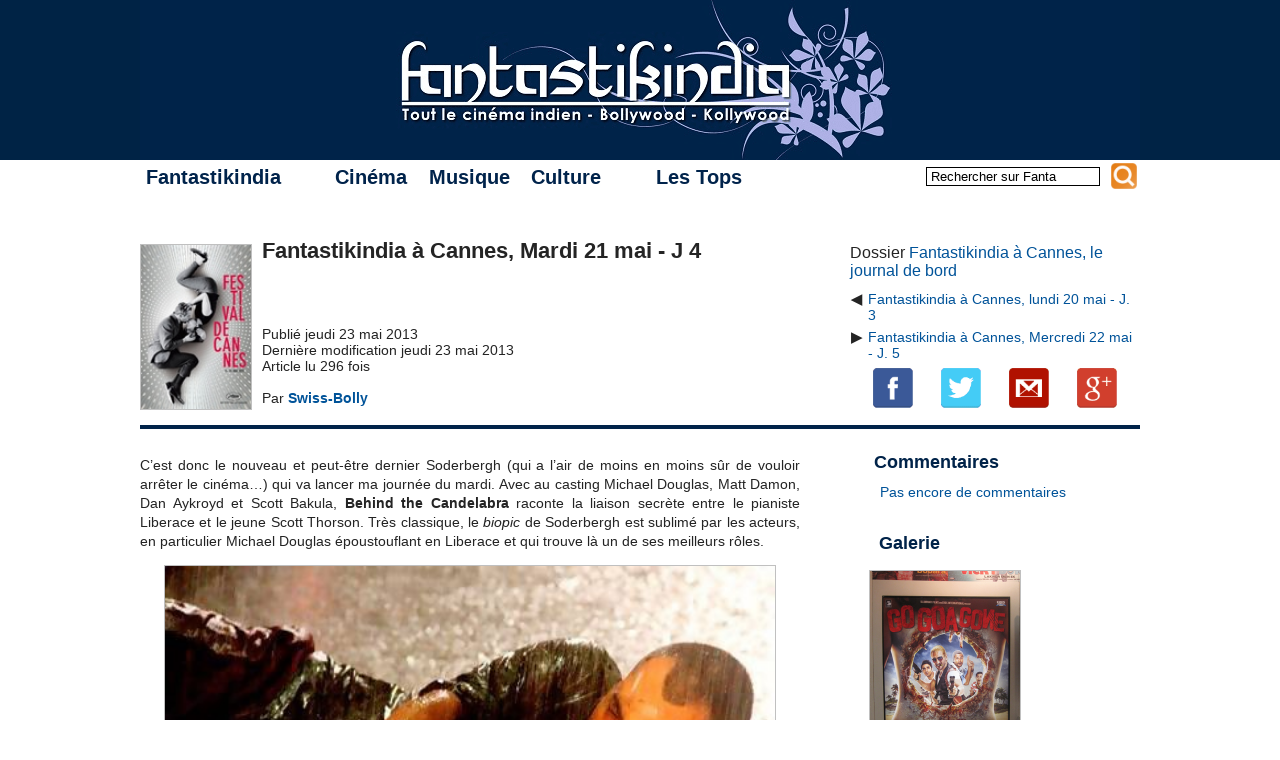

--- FILE ---
content_type: text/html; charset=utf-8
request_url: https://www.fantastikindia.fr/Fantastikindia-a-Cannes-Mardi-21
body_size: 8085
content:
<!DOCTYPE html PUBLIC "-//W3C//DTD XHTML 1.0 Transitional//EN" "http://www.w3.org/TR/xhtml1/DTD/xhtml1-transitional.dtd"><html lang="fr" xml:lang="fr" xmlns="http://www.w3.org/1999/xhtml"><head><meta http-equiv="content-type" content="text/html; charset=utf-8"/><link rel="canonical" href="https://www.fantastikindia.fr/Fantastikindia-a-Cannes-Mardi-21"/><title>FANTASTIKINDIA : Fantastikindia à Cannes, Mardi 21 mai - J 4</title><meta name="description" content="C’est donc le nouveau et peut-être dernier Soderbergh (qui a l’air de moins en moins sûr de vouloir arrêter le cinéma…) qui (…)"/><meta name="copyright" content="Copyright © 2007-2026 Fantastikindia"/><link rel="shortcut icon" type="image/x-icon" href="favicon.ico"/><link rel="stylesheet" type="text/css" media="screen" href=""/><link rel="stylesheet" type="text/css" media="screen" href=""/><link rel="stylesheet" type="text/css" href="local/cache-css/cssdyn-squelettes_css_fanta_styles_css-5219b716.css?1765732042"/><script type="text/javascript" src="squelettes/scripts/jquery-1.9.0.min.js" ></script><script type="text/javascript" src="squelettes/scripts/fanta3.js" ></script><script type="text/javascript" src="" ></script><script type="text/javascript" src="squelettes/scripts/fanta.colorbox-min.js"></script></head><body><div xmlns:og="http://ogp.me/ns#" style="display:none;"><![CDATA[ <!--OpenGraph section--><meta property="og:title" content="Fantastikindia à Cannes, Mardi 21 mai - J 4"/><meta property="og:type" content="article"/><meta property="og:url" content="https://www.fantastikindia.fr/Fantastikindia-a-Cannes-Mardi-21"/><meta property="og:description" content="C’est donc le nouveau et peut-être dernier Soderbergh (qui a l’air de moins en moins sûr de vouloir arrêter le cinéma…) qui va lancer ma journée du mardi. Avec au casting Michael Douglas, Matt Damon, Dan Aykroyd et Scott Bakula, Behind the Candelabra (…)"/>
]]></div><div style="display: none;"> <img src="IMG/rubon318.jpg?1765625785" alt=""/> <img src="IMG/jpg/cannes2013_nawazuddin_siddiqui_monsoon.jpg" alt=""/> <img src="IMG/jpg/jdb37.jpg" alt=""/> <img src="IMG/jpg/jdb36.jpg" alt=""/> <img src="IMG/jpg/jdb35.jpg" alt=""/> <img src="IMG/jpg/jdb34.jpg" alt=""/> <img src="IMG/jpg/jdb33.jpg" alt=""/> <img src="IMG/jpg/jdb32.jpg" alt=""/> <img src="IMG/jpg/jdb31.jpg" alt=""/> <img src="IMG/jpg/jdb30.jpg" alt=""/></div><div id="bandeau"></div><div id="container"><div id="banner">
<a href="https://www.fantastikindia.fr" class="sprite"></a></div><div id="top-menu"><div id="menu"><ul><li><a href="#" class="top_parent" style="padding-right:2.5em;">Fantastikindia</a><ul><li><a href="L-association-Fantastikindia" class="aine">L'association</a></li><li><a href="https://www.fantastikindia.fr?page=ours" class="fils">La rédaction</a></li><li><a href="https://forum.fantastikindia.fr" class="fils">Notre forum</a></li><li><a href="#" class="parent">Les liens <span style="position:absolute;right:0.5em;">&#x25B6;</span></a><ul><li><a href="Partenaires,5786" class="aine">Partenaires</a></li><li><a href="Sites-cinema" class="fils">Sites cinéma</a></li><li><a href="Blogs-et-forums" class="benjamin">Blogs et forums</a></li></ul></li><li><a href="Rejoignez-nous" class="benjamin">Rejoignez-nous</a></li></ul></li></ul><ul><li><a href="#" class="top_parent">Cinéma</a><ul><li><a href="#" class="premierparent">Revues de films<span style="position:absolute;right:0.5em;">&#x25B6;</span></a><ul><li><a href="#" class="parent aine">Par région <span style="position:absolute;right:0.5em;">&#x25B6;</span></a><ul><li><a href="-Bollywood-" class="aine">Bollywood</a></li><li><a href="-Kollywood-Tollywood-Mollywood-" class="fils">Kollywood - Tollywood - Mollywood</a></li><li><a href="-Autres-cinemas-" class="benjamin">Autres cinémas</a></li></ul></li><li><a href="#" class="parent">Par langue <span style="position:absolute;right:0.5em;">&#x25B6;</span></a><ul><li><a href="+-Anglais-+" class="aine">Anglais&nbsp;(54&nbsp;films)</a></li><li><a href="+-Bengali-+" class="fils">Bengali&nbsp;(12&nbsp;films)</a></li><li><a href="+-Gujarati-+" class="fils">Gujarati&nbsp;(2&nbsp;films)</a></li><li><a href="+-Hindi-+" class="fils">Hindi&nbsp;(691&nbsp;films)</a></li><li><a href="+-Kannada-+" class="fils">Kannada&nbsp;(1&nbsp;film)</a></li><li><a href="+-Malayalam-+" class="fils">Malayalam&nbsp;(11&nbsp;films)</a></li><li><a href="+-Marathi-+" class="fils">Marathi&nbsp;(3&nbsp;films)</a></li><li><a href="+-Ourdou-+" class="fils">Ourdou&nbsp;(19&nbsp;films)</a></li><li><a href="+-Parsi-+" class="fils">Parsi&nbsp;(1&nbsp;film)</a></li><li><a href="+-Penjabi-+" class="fils">Penjabi&nbsp;(11&nbsp;films)</a></li><li><a href="+-Tamil-+" class="fils">Tamoul&nbsp;(147&nbsp;films)</a></li><li><a href="+-Telugu-+" class="benjamin">Telugu&nbsp;(38&nbsp;films)</a></li></ul></li><li><a href="#" class="parent">Par lettre <span style="position:absolute;right:0.5em;">&#x25B6;</span></a><ul><li><a href="https://www.fantastikindia.fr?page=mot&amp;lettre=0-9" class="aine"><b>0-9</b>&nbsp;(13 films)</a></li><li><a href="https://www.fantastikindia.fr?page=mot&amp;lettre=A" class="fils"><b>A</b>&nbsp;(87 films)</a></li><li><a href="https://www.fantastikindia.fr?page=mot&amp;lettre=B" class="fils"><b>B</b>&nbsp;(56 films)</a></li><li><a href="https://www.fantastikindia.fr?page=mot&amp;lettre=C" class="fils"><b>C</b>&nbsp;(42 films)</a></li><li><a href="https://www.fantastikindia.fr?page=mot&amp;lettre=D" class="fils"><b>D</b>&nbsp;(78 films)</a></li><li><a href="https://www.fantastikindia.fr?page=mot&amp;lettre=E" class="fils"><b>E</b>&nbsp;(20 films)</a></li><li><a href="https://www.fantastikindia.fr?page=mot&amp;lettre=F" class="fils"><b>F</b>&nbsp;(13 films)</a></li><li><a href="https://www.fantastikindia.fr?page=mot&amp;lettre=G" class="fils"><b>G</b>&nbsp;(31 films)</a></li><li><a href="https://www.fantastikindia.fr?page=mot&amp;lettre=H" class="fils"><b>H</b>&nbsp;(40 films)</a></li><li><a href="https://www.fantastikindia.fr?page=mot&amp;lettre=I" class="fils"><b>I</b>&nbsp;(15 films)</a></li><li><a href="https://www.fantastikindia.fr?page=mot&amp;lettre=J" class="fils"><b>J</b>&nbsp;(26 films)</a></li><li><a href="https://www.fantastikindia.fr?page=mot&amp;lettre=K" class="fils"><b>K</b>&nbsp;(83 films)</a></li><li><a href="https://www.fantastikindia.fr?page=mot&amp;lettre=L" class="fils"><b>L</b>&nbsp;(31 films)</a></li><li><a href="https://www.fantastikindia.fr?page=mot&amp;lettre=M" class="fils"><b>M</b>&nbsp;(77 films)</a></li><li><a href="https://www.fantastikindia.fr?page=mot&amp;lettre=N" class="fils"><b>N</b>&nbsp;(28 films)</a></li><li><a href="https://www.fantastikindia.fr?page=mot&amp;lettre=O" class="fils"><b>O</b>&nbsp;(11 films)</a></li><li><a href="https://www.fantastikindia.fr?page=mot&amp;lettre=P" class="fils"><b>P</b>&nbsp;(50 films)</a></li><li><a href="https://www.fantastikindia.fr?page=mot&amp;lettre=Q" class="fils"><b>Q</b>&nbsp;(2 films)</a></li><li><a href="https://www.fantastikindia.fr?page=mot&amp;lettre=R" class="fils"><b>R</b>&nbsp;(41 films)</a></li><li><a href="https://www.fantastikindia.fr?page=mot&amp;lettre=S" class="fils"><b>S</b>&nbsp;(66 films)</a></li><li><a href="https://www.fantastikindia.fr?page=mot&amp;lettre=T" class="fils"><b>T</b>&nbsp;(54 films)</a></li><li><a href="https://www.fantastikindia.fr?page=mot&amp;lettre=U" class="fils"><b>U</b>&nbsp;(14 films)</a></li><li><a href="https://www.fantastikindia.fr?page=mot&amp;lettre=V" class="fils"><b>V</b>&nbsp;(24 films)</a></li><li><a href="https://www.fantastikindia.fr?page=mot&amp;lettre=W" class="fils"><b>W</b>&nbsp;(15 films)</a></li><li><a href="https://www.fantastikindia.fr?page=mot&amp;lettre=Y" class="fils"><b>Y</b>&nbsp;(11 films)</a></li><li><a href="https://www.fantastikindia.fr?page=mot&amp;lettre=Z" class="benjamin"><b>Z</b>&nbsp;(7 films)</a></li></ul></li><li><a href="#" class="parent">Par année<span style="position:absolute;right:0.5em;">&#x25B6;</span></a><ul><li><a href="#" class="parent aine">2010 - 2019<span style="position:absolute;right:0.5em;">&#x25B6;</span></a><ul><li><a href="+-2019-+" class="aine">2019&nbsp;(3 films)</a></li><li><a href="+-2018-+" class="fils">2018&nbsp;(6 films)</a></li><li><a href="+-2017-+" class="fils">2017&nbsp;(16 films)</a></li><li><a href="+-2016-+" class="fils">2016&nbsp;(23 films)</a></li><li><a href="+-2015-+" class="fils">2015&nbsp;(36 films)</a></li><li><a href="+-2014-+" class="fils">2014&nbsp;(48 films)</a></li><li><a href="+-2013-+" class="fils">2013&nbsp;(49 films)</a></li><li><a href="+-2012-+" class="fils">2012&nbsp;(46 films)</a></li><li><a href="+-2011-+" class="fils">2011&nbsp;(39 films)</a></li><li><a href="+-2010-+" class="benjamin">2010&nbsp;(48 films)</a></li></ul></li><li><a href="#" class="parent fils">2000 - 2009<span style="position:absolute;right:0.5em;">&#x25B6;</span></a><ul><li><a href="+-2009-+" class="aine">2009&nbsp;(50 films)</a></li><li><a href="+-2008-+" class="fils">2008&nbsp;(59 films)</a></li><li><a href="+-2007-+" class="fils">2007&nbsp;(63 films)</a></li><li><a href="+-2006-+" class="fils">2006&nbsp;(46 films)</a></li><li><a href="+-2005-+" class="fils">2005&nbsp;(42 films)</a></li><li><a href="+-2004-+" class="fils">2004&nbsp;(42 films)</a></li><li><a href="+-2003-+" class="fils">2003&nbsp;(33 films)</a></li><li><a href="+-2002-+" class="fils">2002&nbsp;(23 films)</a></li><li><a href="+-2001-+" class="fils">2001&nbsp;(24 films)</a></li><li><a href="+-2000-+" class="benjamin">2000&nbsp;(18 films)</a></li></ul></li><li><a href="#" class="parent fils">1990 - 1999<span style="position:absolute;right:0.5em;">&#x25B6;</span></a><ul><li><a href="+-1999-+" class="aine">1999&nbsp;(16 films)</a></li><li><a href="+-1998-+" class="fils">1998&nbsp;(15 films)</a></li><li><a href="+-1997-+" class="fils">1997&nbsp;(11 films)</a></li><li><a href="+-1996-+" class="fils">1996&nbsp;(11 films)</a></li><li><a href="+-1995-+" class="fils">1995&nbsp;(12 films)</a></li><li><a href="+-1994-+" class="fils">1994&nbsp;(7 films)</a></li><li><a href="+-1993-+" class="fils">1993&nbsp;(8 films)</a></li><li><a href="+-1992-+" class="fils">1992&nbsp;(9 films)</a></li><li><a href="+-1991-+" class="fils">1991&nbsp;(6 films)</a></li><li><a href="+-1990-+" class="benjamin">1990&nbsp;(2 films)</a></li></ul></li><li><a href="#" class="parent fils">1980 - 1989<span style="position:absolute;right:0.5em;">&#x25B6;</span></a><ul><li><a href="+-1989-+" class="aine">1989&nbsp;(7 films)</a></li><li><a href="+-1988-+" class="fils">1988&nbsp;(2 films)</a></li><li><a href="+-1987-+" class="fils">1987&nbsp;(2 films)</a></li><li><a href="+-1986-+" class="fils">1986&nbsp;(2 films)</a></li><li><a href="+-1983-+" class="fils">1983&nbsp;(6 films)</a></li><li><a href="+-1982-+" class="fils">1982&nbsp;(7 films)</a></li><li><a href="+-1981-+" class="fils">1981&nbsp;(5 films)</a></li><li><a href="+-1980-+" class="benjamin">1980&nbsp;(7 films)</a></li></ul></li><li><a href="#" class="parent fils">1970 - 1979<span style="position:absolute;right:0.5em;">&#x25B6;</span></a><ul><li><a href="+-1979-+" class="aine">1979&nbsp;(4 films)</a></li><li><a href="+-1978-+" class="fils">1978&nbsp;(5 films)</a></li><li><a href="+-1977-+" class="fils">1977&nbsp;(6 films)</a></li><li><a href="+-1976-+" class="fils">1976&nbsp;(2 films)</a></li><li><a href="+-1975-+" class="fils">1975&nbsp;(3 films)</a></li><li><a href="+-1974-+" class="fils">1974&nbsp;(2 films)</a></li><li><a href="+-1973-+" class="fils">1973&nbsp;(9 films)</a></li><li><a href="+-1972-+" class="fils">1972&nbsp;(5 films)</a></li><li><a href="+-1971,418-+" class="fils">1971&nbsp;(6 films)</a></li><li><a href="+-1970-+" class="benjamin">1970&nbsp;(5 films)</a></li></ul></li><li><a href="#" class="parent fils">1960 - 1969<span style="position:absolute;right:0.5em;">&#x25B6;</span></a><ul><li><a href="+-1969-+" class="aine">1969&nbsp;(1 film)</a></li><li><a href="+-1967-+" class="fils">1967&nbsp;(2 films)</a></li><li><a href="+-1966-+" class="fils">1966&nbsp;(2 films)</a></li><li><a href="+-1965-+" class="fils">1965&nbsp;(3 films)</a></li><li><a href="+-1964-+" class="fils">1964&nbsp;(2 films)</a></li><li><a href="+-1963-+" class="fils">1963&nbsp;(2 films)</a></li><li><a href="+-1962-+" class="fils">1962&nbsp;(1 film)</a></li><li><a href="+-1960-+" class="benjamin">1960&nbsp;(3 films)</a></li></ul></li><li><a href="#" class="parent fils">1950 - 1959<span style="position:absolute;right:0.5em;">&#x25B6;</span></a><ul><li><a href="+-1959-+" class="aine">1959&nbsp;(4 films)</a></li><li><a href="+-1958-+" class="fils">1958&nbsp;(2 films)</a></li><li><a href="+-1957-+" class="fils">1957&nbsp;(4 films)</a></li><li><a href="+-1956-+" class="fils">1956&nbsp;(2 films)</a></li><li><a href="+-1955-+" class="fils">1955&nbsp;(3 films)</a></li><li><a href="+-1952-+" class="fils">1952&nbsp;(1 film)</a></li><li><a href="+-1951-+" class="benjamin">1951&nbsp;(1 film)</a></li></ul></li><li><a href="#" class="parent benjamin">1940 - 1949<span style="position:absolute;right:0.5em;">&#x25B6;</span></a><ul><li><a href="+-1949-+" class="aine">1949&nbsp;(3 films)</a></li><li><a href="+-1948-+" class="fils">1948&nbsp;(1 film)</a></li><li><a href="+-1943-+" class="benjamin">1943&nbsp;(1 film)</a></li></ul></li></ul></li><li><a href="#" class="parent">Par genre<span style="position:absolute;right:0.5em;">&#x25B6;</span></a><ul><li><a href="+-Epouvante-+" class="aine"> Épouvante&nbsp;(1 film)</a></li><li><a href="+-Anthologie-+" class="fils">Anthologie&nbsp;(0 films)</a></li><li><a href="+-Classiques-+" class="fils">Classique&nbsp;(48 films)</a></li><li><a href="+-Comedie-+" class="fils">Comédie&nbsp;(88 films)</a></li><li><a href="+-Comedies-d-arnaques-+" class="fils">Comédie d&#8217;arnaque&nbsp;(13 films)</a></li><li><a href="+-Comedies-dramatiques-+" class="fils">Comédie dramatique&nbsp;(54 films)</a></li><li><a href="+-Comedies-fantastiques-+" class="fils">Comédie fantastique&nbsp;(5 films)</a></li><li><a href="+-Comedie-horrifique-+" class="fils">Comédie horrifique&nbsp;(4 films)</a></li><li><a href="+-Comedies-romantiques-+" class="fils">Comédie romantique&nbsp;(110 films)</a></li><li><a href="+-Documentaire-+" class="fils">Documentaire&nbsp;(5 films)</a></li><li><a href="+-Drames-+" class="fils">Drame&nbsp;(219 films)</a></li><li><a href="+-Erotique-+" class="fils">Érotique&nbsp;(2 films)</a></li><li><a href="+-Films-d-action-+" class="fils">Film d&#8217;action&nbsp;(81 films)</a></li><li><a href="+-Films-d-animation-+" class="fils">Film d&#8217;animation&nbsp;(6 films)</a></li><li><a href="+-Films-de-gangsters-+" class="fils">Film de gangsters&nbsp;(28 films)</a></li><li><a href="+-Films-de-guerre-+" class="fils">Film de guerre&nbsp;(8 films)</a></li><li><a href="+-Films-de-prison-+" class="fils">Film de prison&nbsp;(4 films)</a></li><li><a href="+-Films-de-science-fiction-+" class="fils">Film de science-fiction&nbsp;(9 films)</a></li><li><a href="+-Films-fantastiques-+" class="fils">Film fantastique&nbsp;(24 films)</a></li><li><a href="+-Films-historiques-+" class="fils">Film historique&nbsp;(33 films)</a></li><li><a href="+-Films-pour-enfants-+" class="fils">Film pour enfants&nbsp;(8 films)</a></li><li><a href="+-Films-sur-le-sport-+" class="fils">Film sur le sport&nbsp;(11 films)</a></li><li><a href="+-Films-semi-commerciaux-+" class="fils">Films semi-commerciaux&nbsp;(36 films)</a></li><li><a href="+-Films-sociaux-+" class="fils">Films sociaux&nbsp;(52 films)</a></li><li><a href="+-Inclassable-+" class="fils">Inclassable&nbsp;(3 films)</a></li><li><a href="+-Masala-+" class="fils">Masala&nbsp;(97 films)</a></li><li><a href="+-Melodrames-+" class="fils">Mélodrame&nbsp;(19 films)</a></li><li><a href="+-Melodrames-Romances-+" class="fils">Mélodrame / Romance&nbsp;(110 films)</a></li><li><a href="+-Polars-+" class="fils">Polar&nbsp;(45 films)</a></li><li><a href="+-Road-movies-+" class="fils">Road-movie&nbsp;(12 films)</a></li><li><a href="+-Serie-+" class="fils">Série&nbsp;(3 films)</a></li><li><a href="+-Thrillers-+" class="benjamin">Thriller&nbsp;(68 films)</a></li></ul></li><li><a href="#" class="parent benjamin">Par note<span style="position:absolute;right:0.5em;">&#x25B6;</span></a><ul><li><a href="https://www.fantastikindia.fr?page=mot&amp;id_mot=466&amp;id_mot2=19&amp;val=5" class="aine"> <span style="margin-left:-0.5em; height:1.1em;width:11.6em;display:inline-block;" title="Note : 5/5"> <span class = "sprite etoile_moyenne bleue_pleine"></span><span class = "sprite etoile_moyenne bleue_pleine"></span><span class = "sprite etoile_moyenne bleue_pleine"></span><span class = "sprite etoile_moyenne bleue_pleine"></span><span class = "sprite etoile_moyenne bleue_pleine"></span> <span style="display: inline-block; margin-left:0.4em;margin-top:-0.1em;">(21 films)</span></span></a></li><li><a href="https://www.fantastikindia.fr?page=mot&amp;id_mot=18&amp;id_mot2=17&amp;val=4.5" class="fils"> <span style="margin-left:-0.5em; height:1.1em;width:11.6em;display:inline-block;" title="Note : 4.5/5"> <span class = "sprite etoile_moyenne bleue_pleine"></span><span class = "sprite etoile_moyenne bleue_pleine"></span><span class = "sprite etoile_moyenne bleue_pleine"></span><span class = "sprite etoile_moyenne bleue_pleine"></span><span class = "sprite etoile_moyenne bleue_demi"></span> <span style="display: inline-block; margin-left:0.4em;margin-top:-0.1em;">(109 films)</span></span></a></li><li><a href="https://www.fantastikindia.fr?page=mot&amp;id_mot=16&amp;id_mot2=15&amp;val=4" class="fils"> <span style="margin-left:-0.5em; height:1.1em;width:11.6em;display:inline-block;" title="Note : 4/5"> <span class = "sprite etoile_moyenne bleue_pleine"></span><span class = "sprite etoile_moyenne bleue_pleine"></span><span class = "sprite etoile_moyenne bleue_pleine"></span><span class = "sprite etoile_moyenne bleue_pleine"></span><span class = "sprite etoile_moyenne bleue_vide"></span> <span style="display: inline-block; margin-left:0.4em;margin-top:-0.1em;">(288 films)</span></span></a></li><li><a href="https://www.fantastikindia.fr?page=mot&amp;id_mot=13&amp;id_mot2=14&amp;val=3.5" class="fils"> <span style="margin-left:-0.5em; height:1.1em;width:11.6em;display:inline-block;" title="Note : 3.5/5"> <span class = "sprite etoile_moyenne bleue_pleine"></span><span class = "sprite etoile_moyenne bleue_pleine"></span><span class = "sprite etoile_moyenne bleue_pleine"></span><span class = "sprite etoile_moyenne bleue_demi"></span><span class = "sprite etoile_moyenne bleue_vide"></span> <span style="display: inline-block; margin-left:0.4em;margin-top:-0.1em;">(266 films)</span></span></a></li><li><a href="https://www.fantastikindia.fr?page=mot&amp;id_mot=11&amp;id_mot2=12&amp;val=3" class="fils"> <span style="margin-left:-0.5em; height:1.1em;width:11.6em;display:inline-block;" title="Note : 3/5"> <span class = "sprite etoile_moyenne bleue_pleine"></span><span class = "sprite etoile_moyenne bleue_pleine"></span><span class = "sprite etoile_moyenne bleue_pleine"></span><span class = "sprite etoile_moyenne bleue_vide"></span><span class = "sprite etoile_moyenne bleue_vide"></span> <span style="display: inline-block; margin-left:0.4em;margin-top:-0.1em;">(103 films)</span></span></a></li><li><a href="https://www.fantastikindia.fr?page=mot&amp;id_mot=67&amp;id_mot2=10&amp;val=2.5" class="fils"> <span style="margin-left:-0.5em; height:1.1em;width:11.6em;display:inline-block;" title="Note : 2.5/5"> <span class = "sprite etoile_moyenne bleue_pleine"></span><span class = "sprite etoile_moyenne bleue_pleine"></span><span class = "sprite etoile_moyenne bleue_demi"></span><span class = "sprite etoile_moyenne bleue_vide"></span><span class = "sprite etoile_moyenne bleue_vide"></span> <span style="display: inline-block; margin-left:0.4em;margin-top:-0.1em;">(72 films)</span></span></a></li><li><a href="https://www.fantastikindia.fr?page=mot&amp;id_mot=8&amp;id_mot2=9&amp;val=2" class="fils"> <span style="margin-left:-0.5em; height:1.1em;width:11.6em;display:inline-block;" title="Note : 2/5"> <span class = "sprite etoile_moyenne bleue_pleine"></span><span class = "sprite etoile_moyenne bleue_pleine"></span><span class = "sprite etoile_moyenne bleue_vide"></span><span class = "sprite etoile_moyenne bleue_vide"></span><span class = "sprite etoile_moyenne bleue_vide"></span> <span style="display: inline-block; margin-left:0.4em;margin-top:-0.1em;">(44 films)</span></span></a></li><li><a href="https://www.fantastikindia.fr?page=mot&amp;id_mot=6&amp;id_mot2=7&amp;val=1.5" class="fils"> <span style="margin-left:-0.5em; height:1.1em;width:11.6em;display:inline-block;" title="Note : 1.5/5"> <span class = "sprite etoile_moyenne bleue_pleine"></span><span class = "sprite etoile_moyenne bleue_demi"></span><span class = "sprite etoile_moyenne bleue_vide"></span><span class = "sprite etoile_moyenne bleue_vide"></span><span class = "sprite etoile_moyenne bleue_vide"></span> <span style="display: inline-block; margin-left:0.4em;margin-top:-0.1em;">(19 films)</span></span></a></li><li><a href="https://www.fantastikindia.fr?page=mot&amp;id_mot=4&amp;id_mot2=5&amp;val=1" class="fils"> <span style="margin-left:-0.5em; height:1.1em;width:11.6em;display:inline-block;" title="Note : 1/5"> <span class = "sprite etoile_moyenne bleue_pleine"></span><span class = "sprite etoile_moyenne bleue_vide"></span><span class = "sprite etoile_moyenne bleue_vide"></span><span class = "sprite etoile_moyenne bleue_vide"></span><span class = "sprite etoile_moyenne bleue_vide"></span> <span style="display: inline-block; margin-left:0.4em;margin-top:-0.1em;">(7 films)</span></span></a></li><li><a href="https://www.fantastikindia.fr?page=mot&amp;id_mot=1&amp;id_mot2=3&amp;val=0.5" class="benjamin"> <span style="margin-left:-0.5em; height:1.1em;width:11.6em;display:inline-block;" title="Note : 0.5/5"> <span class = "sprite etoile_moyenne bleue_demi"></span><span class = "sprite etoile_moyenne bleue_vide"></span><span class = "sprite etoile_moyenne bleue_vide"></span><span class = "sprite etoile_moyenne bleue_vide"></span><span class = "sprite etoile_moyenne bleue_vide"></span> <span style="display: inline-block; margin-left:0.4em;margin-top:-0.1em;">(6 films)</span></span></a></li></ul></li></ul></li><li><a href="-Biographies-" class="fils">Biographies</a></li><li><a href="-Tendances-" class="fils">Tendances</a></li><li><a href="-Tests-DVD-" class="fils">Tests de DVD</a></li><li><a href="-Box-office-" class="benjamin">Box-office</a></li></ul></li></ul><ul><li><a href="#" class="top_parent">Musique</a><ul><li><a href="-Morceaux-choisis-" class="aine">Morceaux choisis</a></li><li><a href="-Albums-" class="fils">Albums</a></li><li><a href="-Concerts-" class="fils">Concerts</a></li><li><a href="#" class="dernierparent">Traductions<span style="position:absolute;right:0.5em;">&#x25B6;</span></a><ul><li><a href="-Chansons-en-hindi-" class="aine">Chansons en hindi</a></li><li><a href="-Chansons-en-tamoul-Kollywood-" class="benjamin">Chansons en tamoul</a></li></ul></li></ul></li></ul><ul><li><a href="#" class="top_parent" style="padding-right:2.5em;">Culture</a><ul><li><a href="-Litterature-" class="aine">Littérature</a></li><li><a href="Index-des-recettes" class="fils">Cuisine</a></li><li><a href="#" class="fils">Reportages<span style="position:absolute;right:0.5em;">&#x25B6;</span></a><ul><li><a href="-Festivals-" class="aine">Festivals</a></li><li><a href="-Evenements-" class="fils">Évènements</a></li><li><a href="-Entretiens-" class="benjamin">Entretiens</a></li></ul></li><li><a href="-Decouverte-de-l-Inde-" class="fils">Découverte de l'Inde</a></li><li><a href="-Concours-" class="benjamin">Concours</a></li></ul></li></ul><ul><li><a href="#" class="top_parent">Les Tops</a><ul><li><a href="-Les-Fanta-d-Or-" class="aine">Les Fanta d'Or</a></li><li><a href="-Top-Bollywood-" class="fils">Top Bollywood</a></li><li><a href="-Anthologie-du-cinema-Tamoul,232-" class="benjamin">Anthologie du cinéma tamoul</a></li></ul></li></ul></div><div id="recherche">
<a name="formulaire_recherche" id="formulaire_recherche"></a><form action="https://www.fantastikindia.fr?page=recherche" method="get" id="formRecherche" name="formRecherche" onsubmit="preprocess_recherche()"> <input name='page' value='recherche' type='hidden' /> <input type="text" class="forml" name="recherche" id="rechercheField" value="Rechercher sur Fanta"  onfocus="if (this.value == 'Rechercher sur Fanta') { this.value = ''; }" onblur="if (this.value == '') { this.value = 'Rechercher sur Fanta'; }" /> <input name='extension' id='rechercheExt' value='std' type='hidden' /><div  class="sprite loupe" title="Rechercher sur Fantastikindia !" onclick="preprocess_recherche(); document.getElementById('formRecherche').submit();"></div></form></div></div><div style="width:100%; margin-top:2.8em; float:left;border-bottom:0.3em solid rgb(0, 35, 73);"><div style="float:left;"><img class="thumb" width="110" height="164" src="IMG/rubon318.jpg?1765625785" alt=""/></div><div style="height:100%;width:55%;margin-left:1%;float:left;"><div style="width:100%; height:5.25em;float:left;margin:1em 0em 1em;font-weight: bold; margin-top:-0.5em;margin-bottom:1em;"><p style="font-size:22px;margin:0px;">Fantastikindia à Cannes, Mardi 21 mai - J 4</p></div><div style="width:100%; float:left; margin-top:-0.5em;font-size:14px;"><p>Publié jeudi 23 mai 2013<br/> Dernière modification jeudi 23 mai 2013<br/> Article lu  296 fois<br/> <br/>Par <b><span class="vcard author"><a class="url fn spip_in" href="_Swiss-Bolly_">Swiss-Bolly</a></span></b></p></div></div><div style="width:29%;height:92px;float:right;margin-top:0em;border:0px;font-size:14px;"><div style="font-size:16px;margin-bottom:0.6em;">Dossier <a href="-Fantastikindia-a-Cannes-le-journal,319-">Fantastikindia à Cannes, le journal de bord</a></div><table style="border-collapse: collapse;"><tr style="margin:0px;vertical-align: top;height:38px;"><td><b>◀&nbsp;</b></td><td><a href='Fantastikindia-a-Cannes-lundi-20'>Fantastikindia à Cannes, lundi 20 mai - J. 3</a></td></tr><tr style="margin:0px;vertical-align: top;height:38px;"><td><b>▶&nbsp;</b></td><td><a href='Fantastikindia-a-Cannes-Mercredi,5168'>Fantastikindia à Cannes, Mercredi 22 mai - J. 5</a></td></tr></table></div><div class="social_tags" style="margin-top:2.2em;"> <a href="http://www.facebook.com/share.php?u=https://www.fantastikindia.fr/Fantastikindia-a-Cannes-Mardi-21" onclick="window.open('http://www.facebook.com/sharer.php?u=' + encodeURIComponent(location.href) + '&amp;t=' + encodeURIComponent('FANTASTIKINDIA - Fantastikindia à Cannes, Mardi 21 mai - J 4'), 'sharer', 'toolbar=0,status=0,width=626,height=436');return false;" target="_blank" title="Partager sur Facebook" class="sprite iconeFacebook social-icon"></a><script type="text/javascript">!function(d,s,id){var js,fjs=d.getElementsByTagName(s)[0],p=/^http:/.test(d.location)?'http':'https';if(!d.getElementById(id)){js=d.createElement(s);js.id=id;js.src=p+'://platform.twitter.com/widgets.js';fjs.parentNode.insertBefore(js,fjs);}}(document, 'script', 'twitter-wjs');</script> <a href="https://twitter.com/intent/tweet?original_referer=https://www.fantastikindia.fr/Fantastikindia-a-Cannes-Mardi-21&amp;tw_p=tweetbutton&amp;url=https://www.fantastikindia.fr/Fantastikindia-a-Cannes-Mardi-21" target="_blank" title="Envoyez sur Twitter" class="sprite iconeTwitter social-icon"></a> <a href="mailto:?subject=Article&amp;body=Salut%2C%0A%0Acet%20article%20sur%20Fantastikindia%20devrait%20t%27int%C3%A9resser%20%3A%20https://www.fantastikindia.fr/Fantastikindia-a-Cannes-Mardi-21%0A%0AA%2B" title="Partager par email" class="sprite iconeEmail social-icon"></a> <a href="https://plus.google.com/share?url=https://www.fantastikindia.fr/Fantastikindia-a-Cannes-Mardi-21" onclick="javascript:window.open(this.href,'', 'menubar=no,toolbar=no,resizable=yes,scrollbars=yes,height=600,width=600');return false;" title="Partager sur Google+" class="sprite iconeGoogle social-icon"></a></div></div><div id="review-left-pane"><div id="review_texte"><div><p>C&#8217;est donc le nouveau et peut-être dernier Soderbergh (qui a l&#8217;air de moins en moins sûr de vouloir arrêter le cinéma&hellip;) qui va lancer ma journée du mardi. Avec au casting Michael Douglas, Matt Damon, Dan Aykroyd et Scott Bakula, <strong>Behind the Candelabra</strong> raconte la liaison secrète entre le pianiste Liberace et le jeune Scott Thorson. Très classique, le <i>biopic</i> de Soderbergh est sublimé par les acteurs, en particulier Michael Douglas époustouflant en Liberace et qui trouve là un de ses meilleurs rôles. <br class='autobr' />
<span class='spip_document_23528 spip_document spip_documents_center' >
<img src='IMG/jpg/cannes2013_nawazuddin_siddiqui_monsoon.jpg' style="width:610px; height:407px;" alt="" />
</span></p><p>Pendant que ma collègue Brigitte Leloire Kerackian réalise l&#8217;interview de l&#8217;acteur Nawazuddin Siddiqui, présent cette année pour le film <strong>Monsoon Shootout</strong>, ainsi que pour <strong>Bombay Talkies</strong> &mdash; interview que vous pourrez prochainement découvrir sur Fantastikindia &mdash; , moi, je me dirige vers le cinéma Arcade pour assister à une avant-première mondiale&hellip; <strong>Return To Nuke&#8217;Em Hight</strong> par les célèbres studios Troma &mdash; créés dans les années 70 et spécialisés dans les films de série B <i>trash</i> comme le film culte <strong>The Toxic Avenger</strong>. C&#8217;est en présence de toute l&#8217;équipe du film et du créateur de la société Troma, Lloyd Kaufman que j&#8217;ai assisté à ce film&hellip; disons&hellip; fauché, crade, drôle, très mauvais, mais&hellip; divertissant. Quelques photos de cette étrange après-midi où j&#8217;ai été Troma-tisé&nbsp;! <br class='autobr' />
<span class='spip_document_23541 spip_document spip_documents_center' >
<img src='IMG/jpg/jdb30.jpg' style="width:660px; height:371px;" alt="" />
</span></p><p>Après cette petite récréation, direction la Quinzaine des réalisateurs pour <strong>We Are What We Are</strong> de Jim Mickle, le prometteur réalisateur de <strong>Stake Land</strong>, en 2010. Son film est un <i>remake</i> du film mexicain <strong>Somos lo que hay</strong>, qui avait, lui aussi, eu les honneurs de la croisette, il y a deux ans. Film horrifique, élégant, qui navigue entre film de genre et film d&#8217;auteur, ambiance étrange et mise en scène soignée, si <strong>We Are What We Are</strong> est parfois légèrement ennuyeux, les deux jeunes actrices, formidables, sont pour beaucoup dans la &#171;&nbsp;petite&nbsp;&#187; réussite du film.<br class='autobr' />
<span class='spip_document_23538 spip_document spip_documents_center' >
<img src='IMG/jpg/jdb33.jpg' style="width:660px; height:495px;" alt="" />
</span></p><p>Et voici comme promis quelques photos du marché du film. Je vous donne donc rendez-vous demain, pour parler de <strong>Only God Forgives</strong>, le nouveau film très attendu du réalisateur de <strong>Drive</strong>&nbsp;!</p></div></div></div><div style="width:32%;float:left;"><div id="forum_commentaires">
<span style="margin:0px;font-size:18px;font-weight: bold; color:rgb(0, 35, 73);margin-bottom:0.5em;margin-left: 3em;">
Commentaires <a name="commentaire"></a>
</span><div style="margin: 0.8em 0 0.5em 4.3em;font-size: 14px;"><a href="#" onclick="$( 'div.hidemoi' ).slideToggle( '10' ); return false;" title="Voir / ajouter des commentaires">Pas encore de commentaires</a></div><div class="hidemoi" style="font-size:12px; line-height:17px;display:none;margin-top:1.2em;"><div class="formulaire_spip formulaire_forum noajax" id="formulaire_forum"><form action="/Fantastikindia-a-Cannes-Mardi-21?id_reponse=0#commentaire" method="post" enctype="multipart/form-data" id="mainForm" > <span class="form-hidden"><input name='formulaire_action' type='hidden'
value='forum'><input name='formulaire_action_args' type='hidden'
value='zxGsQAXfJ2+M/b3DeJmy0NfjfsflNjd4gjI2QGXQBfwKszCXQfkJbVXfXR7kmOOQl8SN+q/2o1n/y5zQq4XhaJz3nfrmfDgNoNNX4m/MFHSYlIUWXD7DNSh+XY9jmdtGBJoTTFaGVqfE6BJDQgAgBWH0ubEUbKPq/ZZ7lif8WjBdSA0ikrRJjW8mzxD32PH5cjTjJjEJu4fV'><input name='formulaire_action_sign' type='hidden'
value=''><input type='hidden' name='id_article' value='5166' /><input type='hidden' name='id_objet' value='5166' /><input type='hidden' name='objet' value='article' /><input type='hidden' name='id_forum' value='' /><input type='hidden' name='arg' value='' /><input type='hidden' name='hash' value='' /><input type='hidden' name='verif_' value='ok' /><input type='hidden' name='autosave' class='autosaveactive' value='forum_858974211f6fbcc760125178370fd6b7'><script>if (window.jQuery) jQuery(function(){
$("input.autosaveactive").closest("form:not(.autosaveon)").autosave({url:"https://www.fantastikindia.fr/"}).addClass("autosaveon");
});</script></span> <input type="hidden" id="id_return" name="return" value="default" />
<!-- new_blue shade: left & right borders and contents --><div style="float:left;background-color: #f0f2ff; font-size:12px; margin:0.5em 0 1em 0;border: 1px solid rgb(200,202,212);"><div style="margin:0 0 1em 0.4em;"> <b>Laissez un commentaire :</b></div><div style="float:left;margin-left:0.4em;"><label for="session_nom">Votre nom (ou pseudonyme) </label>
<input type="text" class="forml" name="session_nom" id="session_nom" value="" size="15" /></div><script type="text/javascript"> document.write('<input type="hidden" class="forml" name="titre" id="titre" value="Fantastikindia à Cannes, Mardi 21 mai - J 4" size="40" />');</script><div style="margin:1em 0 0 0.1em;"><div style="float:left;margin-left:0.3em;"><label>Texte de votre message :</label></div><div style="float:left;"> <textarea style="font-family:Tahoma, Arial, Sans-serif; font-size:12px;width:310px;max-width:310px;" name="texte" rows="12" class="forml" cols="45" id="textarea_1"></textarea></div></div><div style="float:left;margin:0.5em 0.4em 0 0.4em;width:100%"><div style="float:left;"><input type="submit" class="submit" value="Voir ce message avant de le poster" onclick="this.form.submited=this.name;" name="preview_forum" /></div><div style="float:right;margin-right:0.7em;"><input type="submit" class="button" value="Annuler" onclick="this.form.submited=this.name;" name="cancel_forum" /></div></div><p style="display: none;"> <label for="nobot_forum">Veuillez laisser ce champ vide :</label> <input type="text" class="text" name="nobot" id="nobot_forum" value="" size="10" /></p></div></form></div></div></div><div style="width:100%; float:left; margin-bottom: 1em;margin-top:2em;margin-left:2.3em;"> <span style="font-size:18px;font-weight: bold; color:rgb(0, 35, 73);margin:0 0 0.5em 1.6em;">Galerie</span><br/><div class="review_galerie_container" style="height:200px;width:288px;margin:1.2em 0 0 1.5em;"> <a href="javascript:lance_galerie();"><img class="review_galerie_img"  style="margin:0;"src="IMG/jpg/jdb37.jpg" alt="" /></a><div id="galerie"> <a href="IMG/jpg/jdb37.jpg" title=""></a> <a href="IMG/jpg/jdb36.jpg" title=""></a> <a href="IMG/jpg/jdb35.jpg" title=""></a> <a href="IMG/jpg/jdb34.jpg" title=""></a> <a href="IMG/jpg/jdb32.jpg" title=""></a> <a href="IMG/jpg/jdb31.jpg" title=""></a></div></div></div></div><div id="footer"><script type="text/javascript">
var _paq = _paq || [];
_paq.push(["trackPageView"]);
_paq.push(["enableLinkTracking"]);
(function() {
var u=(("https:" == document.location.protocol) ? "https" : "http") + "://piwik.fantastikindia.fr/";
_paq.push(["setTrackerUrl", u+"piwik.php"]);
_paq.push(["setSiteId", "2"]);
var d=document, g=d.createElement("script"), s=d.getElementsByTagName("script")[0]; g.type="text/javascript";
g.defer=true; g.async=true; g.src=u+"piwik.js"; s.parentNode.insertBefore(g,s);
})();</script><div style="margin-top:0px;width:64%;text-align:right;">
&copy; 2007-2026
<a href="https://www.fantastikindia.fr"> - <b>Fantastikindia</b></a><div class="sprite petite_fleur_noire"></div></div></div></div></body></html>